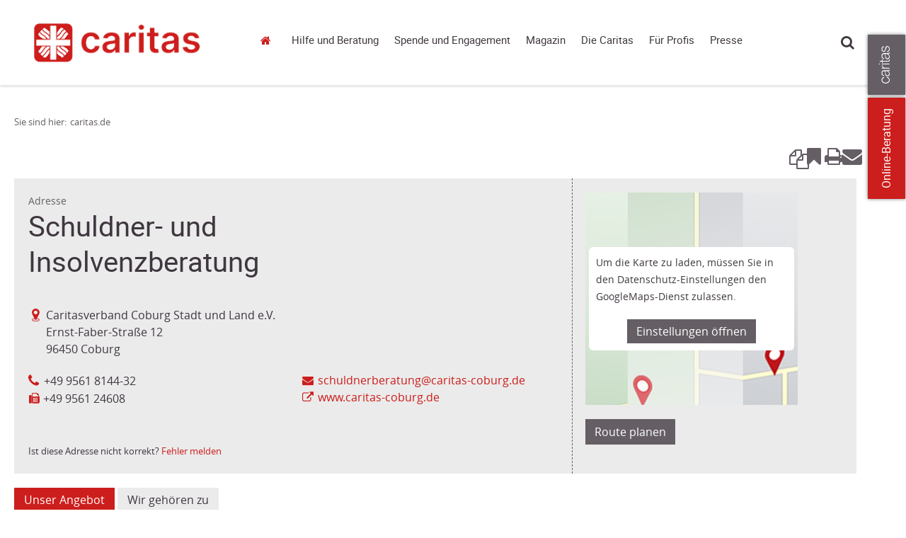

--- FILE ---
content_type: text/javascript
request_url: https://cdn3.carinet.de/CariNetWebsitesMVC/Default/Javascript/functions/socialmediaBar.js
body_size: 176
content:
(function ($) {
    $(document).ready(function () {
        clickSocialMediaListElement();
        initShareButton();
        $("#social-bookmark").jBrowserBookmark();
    });

    /**
     * Scroll to right position when clicking on element in Socialmedia-Bar
     */
    function clickSocialMediaListElement() {
        $('.socialmedia-button-anchor a[href^="#"]').click(function () {
            var target = $(this.hash);
            $('html, body').animate({ scrollTop: target.offset().top-120 }, 500);
            return false;
        });
    }

    /**
     * Socialmedia Share-Button Click (hides or shows more sharing-options mobile)
     */
    function initShareButton(){
        $('.socialmedia-button__icon--share').click(function (){
            $('.socialmedia-button--clear').toggleClass('socialmedia-button--toggle-display');
            return false;
        });
    }
})(jQuery);

--- FILE ---
content_type: text/javascript
request_url: https://cdn3.carinet.de/CariNetWebsitesMVC/Default/Javascript/App/MapController.min.js?nocache=639041586120000000
body_size: 432
content:
angular.module("app").controller("MapController",["$scope","$sce","$window","googlehelpers",function(n,t,i,r){function e(n){return function(){u.loadMap(n)}}var u=this,f=r;u.loadMapIfCookie=function(n,t){f.loadMapIfCookie(e(n),t)};u.loadMapWithCookie=function(n,t){f.loadMapWithCookie(e(n),t)};u.loadMapWithConsent=function(n,t,i){f.loadMapWithConsent(e(n),t,i)};u.loadMap=function(n){function s(n){var t=document.createElement("div");return t.innerHTML=n,t.childNodes[0].nodeValue}var r=angular.fromJson(n),f=new google.maps.LatLng(r.LatitudeString,r.LongitudeString),o={zoom:r.ZoomLevel===0?12:r.ZoomLevel,center:f,mapTypeId:google.maps.MapTypeId.ROADMAP,panControl:!1,streetViewControl:!1,mapTypeControl:!0,scrollwheel:!1},u,e;i.map=new google.maps.Map(document.getElementById(r.MapId.toString()),o);u=new google.maps.Marker({position:f,title:r.MarkerTitle,icon:r.IconPath,map:map});r.InfoWindowText!=null&&r.InfoWindowText!==""&&(e=s(r.InfoWindowText),google.maps.event.addListener(u,"click",function(){var n=new google.maps.InfoWindow({content:e.toString(),maxWidth:300});n.open(map,u)}))}}]);

--- FILE ---
content_type: text/javascript; charset=utf-8
request_url: https://www.caritas.de/javascript/KlaroConfiguration/52c60690-787a-40ac-965c-a087c020c5f5?v=2737&vt=efde9b64-785a-4a66-9948-d2c272966c89
body_size: 2467
content:
var klaroConfig = {
  version: "1",
  noAutoLoad: false,
  embedded: false,
  groupByPurpose: true,
  hideLearnMore: false,
  noticeAsModal: false,
  hideToggleAll: true,
  htmlTexts: true,
  acceptAllModal: true,
  services: [
    {
      contextualConsentOnly: true,
      vars: {},
      name: "flockler",
      title: "Flockler",
      default: false,
      purposes: [
        "externemedien"
      ],
      required: false,
      optOut: false,
      onlyOnce: false
    },
    {
      contextualConsentOnly: true,
      vars: {},
      name: "googlemaps",
      title: "Google Maps",
      default: false,
      purposes: [
        "externemedien"
      ],
      required: false,
      optOut: false,
      onlyOnce: false
    },
    {
      contextualConsentOnly: false,
      vars: {},
      name: "youtubevideos",
      title: "Youtube-Videos",
      default: false,
      purposes: [
        "externemedien"
      ],
      required: false,
      optOut: false,
      onlyOnce: false
    },
    {
      contextualConsentOnly: false,
      vars: {},
      name: "browsersitzungsverwaltung",
      title: "Browsersitzungsverwaltung",
      default: true,
      purposes: [
        "notwendig"
      ],
      required: true,
      optOut: false,
      onlyOnce: false
    },
    {
      contextualConsentOnly: false,
      vars: {},
      name: "jobbörsesuchfunktion",
      title: "Jobbörse-Suchfunktion",
      default: true,
      purposes: [
        "notwendig"
      ],
      required: true,
      optOut: false,
      onlyOnce: false
    },
    {
      contextualConsentOnly: false,
      vars: {},
      name: "websitedarstellung",
      title: "Website-Darstellung",
      default: true,
      purposes: [
        "notwendig"
      ],
      required: true,
      optOut: false,
      onlyOnce: false
    },
    {
      contextualConsentOnly: false,
      vars: {},
      name: "websiteeinstellungen",
      title: "Website-Einstellungen",
      default: true,
      purposes: [
        "notwendig"
      ],
      required: true,
      optOut: false,
      onlyOnce: false
    }
  ],
  elementID: "klaro",
  storageMethod: "cookie",
  cookieName: "klarocookieconsent",
  cookieDomain: "www.caritas.de",
  cookieExpiresAfterDays: 14,
  default: false,
  mustConsent: false,
  acceptAll: false,
  hideDeclineAll: false,
  lang: "de",
  translations: {
    de: {
      flockler: {
        description: "Anzeigen der Social Wall mit dem Social Wall <abbr title=\"Werkzeug, technisches Mittel\">Tool</abbr> von Flockler.com. Auf der Social Wall werden insbesondere die Social-Media Beiträge der Caritas angezeigt.&nbsp;Beim Aufruf werden Inhalte direkt von den Servern von Flockler geladen und dabei die IP-Adresse des Nutzers übermittelt. Flockler setzt keine Cookies und speichert keine weiteren Informationen im Browser."
      },
      googlemaps: {
        description: "<p><span>Anzeige interaktiver Karten der Plattform Google-Maps. Google kann Cookies zur Erstellung pseudonymisierter Nutzungsprofile und Speicherung von Benutzereinstellungen verwenden.</span></p>"
      },
      youtubevideos: {
        description: "Abspielen von Videos der Plattform YouTube, insbesondere unseres eigenen YouTube-Kanals. YouTube speichert Benutzereinstellungen und Informationen zum verbundenen Gerät im Browser."
      },
      browsersitzungsverwaltung: {
        description: "<p>Ihrem Browser werden Kennungen zugewiesen und in Cookies gespeichert, um Anfragen systemseitig zuzuordnen. Dies ist für die Bereitstellung der Website über ein verteiltes Server-Netzwerk notwendig.</p>"
      },
      jobbörsesuchfunktion: {
        description: "<p>Unsere Website speichert die Eingaben im Suchformular der Jobbörse in Cookies.</p>"
      },
      websitedarstellung: {
        description: "<p>Unsere Website speichert den Status der Sichtbarkeit von Elementen in Cookies.</p>"
      },
      websiteeinstellungen: {
        description: "<p>Ihre Einstellungen für Website-Dienste werden in einem Cookie gespeichert, damit sie bei ihrem nächsten Besuch verfügbar sind.</p>"
      },
      purposes: {
        andere: {
          title: "Andere",
          description: null
        },
        anonymenutzungsanalyse: {
          title: "Anonyme Nutzungsanalyse",
          description: ""
        },
        externemedien: {
          title: "Externe Medien",
          description: ""
        },
        marketing: {
          title: "Marketing",
          description: ""
        },
        messungvonwebsitenutzung: {
          title: "Messung von Websitenutzung",
          description: ""
        },
        messungvonwebsitenutzungundwerbemitteln: {
          title: "Messung von Websitenutzung und Werbemitteln",
          description: ""
        },
        messungvonwerbemitteln: {
          title: "Messung von Werbemitteln",
          description: ""
        },
        notwendig: {
          title: "Notwendig",
          description: null
        },
        personalisiertesmarketing: {
          title: "Personalisiertes Marketing",
          description: ""
        },
        präferenzen: {
          title: "Präferenzen",
          description: null
        },
        statistiken: {
          title: "Statistiken",
          description: null
        },
        technischnotwendig: {
          title: "Technisch notwendig",
          description: ""
        },
        werbung: {
          title: "Werbung",
          description: null
        }
      },
      privacyPolicyUrl: "/datenschutz",
      acceptAll: "Alle akzeptieren",
      acceptSelected: "Einstellungen akzeptieren",
      close: "Schließen",
      consentModal: {
        description: "<p>Wir verwenden auf unserer Webseite Cookies und Dienste, um Ihnen ein\noptimales Nutzungserlebnis zu erm&ouml;glichen und unsere Inhalte und\nHilfeangebote stetig zu verbessern.</p>",
        privacyPolicy: {
          name: "Datenschutzerklärung",
          text: "Weitere Details finden Sie in unserer {privacyPolicy}."
        },
        title: "So verwenden wir Ihre Daten"
      },
      consentNotice: {
        changeDescription: "Seit Ihrem letzten Besuch gab es &Auml;nderungen, bitte erneuern Sie Ihre Zustimmung.",
        description: "<h3>Wir ben&ouml;tigen Ihre Zustimmung!</h3>\n<p>Wir verwenden auf dieser Webseite <span>Cookies und andere Technologien, um Social-Media-Inhalte anzuzeigen, die Websitenutzung und Wirksamkeit von Werbeanzeigen\nzu messen.</span></p>\n<p><span>Mit dem Klick auf \"<strong>Einstellungen akzeptieren</strong>\" gestatten Sie uns, dass wir w&auml;hrend Ihres Besuches Nutzungsdaten zur Verbesserung unseres Angebots erheben.<br />\n</span></p>\n<p><span>Sollten Sie nicht zustimmen, verwenden wir nur notwendige Technologien.</span> Die Datenschutzeinstellungen k&ouml;nnen jederzeit &uuml;ber \"Datenschutzeinstellungen\" am unteren Ende der Seite ge&auml;ndert und Einwilligungen widerrufen werden.</p>",
        imprint: {
          name: "Impressum"
        },
        learnMore: "Datenschutzeinstellungen",
        privacyPolicy: {
          name: "Datenschutzerklärung"
        },
        testing: "Testmodus!"
      },
      contextualConsent: {
        acceptAlways: "Immer",
        acceptOnce: "Ja",
        description: "Möchten Sie von {title} bereitgestellte externe Inhalte laden?"
      },
      decline: "Nicht zustimmen",
      ok: "Einstellungen akzeptieren",
      poweredBy: "Realisiert mit Klaro!",
      privacyPolicy: {
        name: "Datenschutzerklärung",
        text: "Um mehr zu erfahren, lesen Sie bitte unsere {privacyPolicy}."
      },
      purposeItem: {
        service: "Dienst",
        services: "Dienste"
      },
      save: "Speichern",
      service: {
        disableAll: {
          description: "Mit diesem Schalter können Sie alle Dienste aktivieren oder deaktivieren.",
          title: "Alle Dienste aktivieren oder deaktivieren"
        },
        optOut: {
          description: "Diese Dienste werden standardm&auml;&szlig;ig geladen (Sie k&ouml;nnen sich jedoch abmelden)",
          title: "(Opt-out)"
        },
        purpose: "Zweck",
        purposes: "Zwecke",
        required: {
          description: "Dieser Service ist immer erforderlich",
          title: "(immer erforderlich)"
        }
      }
    }
  }
} ;



--- FILE ---
content_type: text/javascript
request_url: https://cdn3.carinet.de/CariNetWebsitesMVC/Default/Javascript/App/TellAFriendController.min.js?nocache=639041582160000000
body_size: 156
content:
angular.module("app").controller("TellAFriendController",["$scope","$http",function(n,t){function r(){return n.forms.recommendation.$valid?(n.forms.recommendation.submitted=!1,!0):(n.forms.recommendation.submitted=!0,!1)}n.forms={};var i=this;i.RecommendationItem="";i.IsSent=!1;i.ShowErrors=!1;i.IsRecipientValid=!1;i.IsSenderValid=!1;i.ProcessPost=!1;i.WebPageGuid="";i.ReferenceDataObjectGuid="";i.GetInitRecommendation=function(){i.IsSent=!1;t.get("/Api/tellafriend").then(function(n){i.RecommendationItem=n.data;i.RecommendationItem.WebPageGuid=i.WebPageGuid;i.RecommendationItem.ReferenceDataObjectGuid=i.ReferenceDataObjectGuid})};i.PostRecommendation=function(){r()?(i.ProcessPost=!0,t.post("/Api/tellafriend",i.RecommendationItem).then(function(){i.IsSent=!0;i.ProcessPost=!1})):i.ShowErrors=!0};i.DummySubmit=function(){}}]);
//# sourceMappingURL=TellAFriendController.min.js.map
